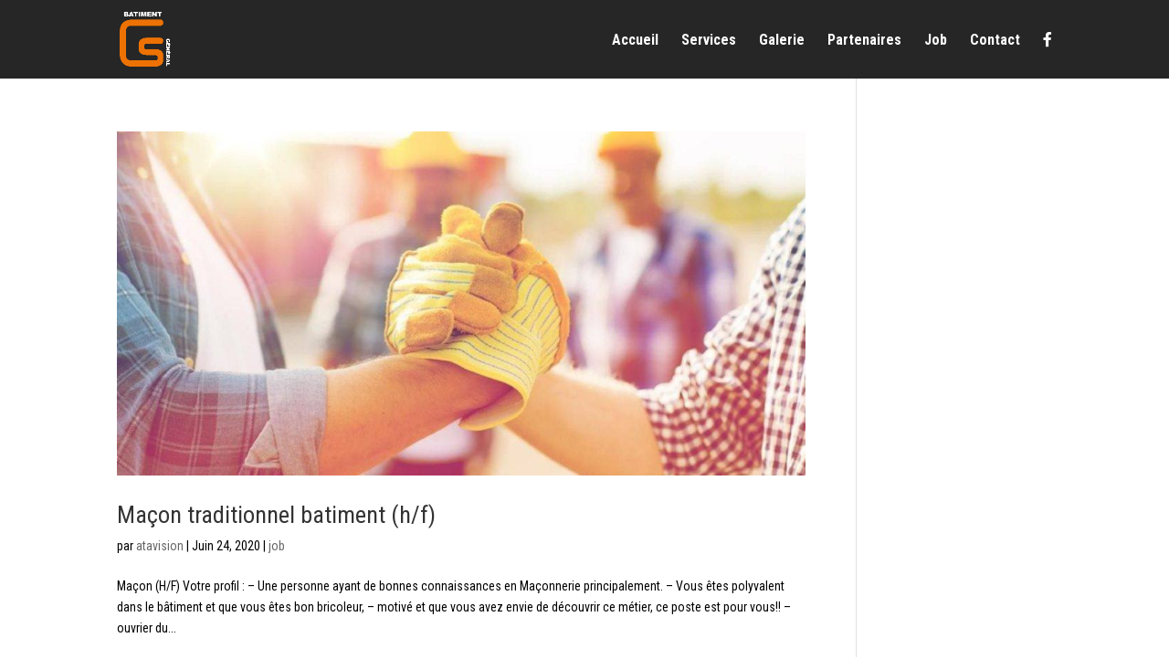

--- FILE ---
content_type: text/html; charset=UTF-8
request_url: https://gsconstruction.be/author/atavision/
body_size: 8629
content:
<!DOCTYPE html>
<html lang="fr-FR" prefix="og: http://ogp.me/ns#">
<head>
	<meta charset="UTF-8" />
<meta http-equiv="X-UA-Compatible" content="IE=edge">
	<link rel="pingback" href="" />

	<script type="text/javascript">
		document.documentElement.className = 'js';
	</script>

	<script>var et_site_url='https://gsconstruction.be';var et_post_id='0';function et_core_page_resource_fallback(a,b){"undefined"===typeof b&&(b=a.sheet.cssRules&&0===a.sheet.cssRules.length);b&&(a.onerror=null,a.onload=null,a.href?a.href=et_site_url+"/?et_core_page_resource="+a.id+et_post_id:a.src&&(a.src=et_site_url+"/?et_core_page_resource="+a.id+et_post_id))}
</script><meta name='robots' content='max-image-preview:large' />

<!-- SEO par Rank Math - https://s.rankmath.com/home -->
<title>atavision - GS Construction</title>
<meta name="robots" content="follow, noindex"/>
<meta property="og:locale" content="fr_FR">
<meta property="og:type" content="object">
<meta property="og:title" content="atavision - GS Construction">
<meta property="og:url" content="https://gsconstruction.be/author/atavision/">
<meta property="og:site_name" content="GS Construction">
<meta name="twitter:card" content="summary_large_image">
<meta name="twitter:title" content="atavision - GS Construction">
<script type="application/ld+json" class="rank-math-schema">{
    "@context": "https://schema.org",
    "@graph": [
        {
            "@type": "Organization",
            "@id": "https://gsconstruction.be/#organization",
            "name": "Gobelets ATA-vision",
            "url": "https://gsconstruction.be",
            "logo": {
                "@type": "ImageObject",
                "url": "https://gsconstruction.be/wp-content/uploads/2020/04/ata-vision-logo.png"
            }
        },
        {
            "@type": "WebSite",
            "@id": "https://gsconstruction.be/#website",
            "url": "https://gsconstruction.be",
            "name": "Gobelets ATA-vision",
            "publisher": {
                "@id": "https://gsconstruction.be/#organization"
            },
            "inLanguage": "fr-FR",
            "potentialAction": {
                "@type": "SearchAction",
                "target": "https://gsconstruction.be/?s={search_term_string}",
                "query-input": "required name=search_term_string"
            }
        },
        {
            "@type": "ProfilePage",
            "@id": "https://gsconstruction.be/author/atavision/#webpage",
            "url": "https://gsconstruction.be/author/atavision/",
            "name": "atavision - GS Construction",
            "isPartOf": {
                "@id": "https://gsconstruction.be/#website"
            },
            "inLanguage": "fr-FR"
        },
        {
            "@type": "Person",
            "name": "atavision",
            "mainEntityOfPage": {
                "@id": "https://gsconstruction.be/author/atavision/#webpage"
            }
        }
    ]
}</script>
<!-- /Extension Rank Math WordPress SEO -->

<link rel='dns-prefetch' href='//s.w.org' />
<link rel='dns-prefetch' href='//www.googletagmanager.com' />
<link rel="alternate" type="application/rss+xml" title="GS Construction &raquo; Flux" href="https://gsconstruction.be/feed/" />
<link rel="alternate" type="application/rss+xml" title="GS Construction &raquo; Flux des commentaires" href="https://gsconstruction.be/comments/feed/" />
<link rel="alternate" type="application/rss+xml" title="GS Construction &raquo; Flux des articles écrits par atavision" href="https://gsconstruction.be/author/atavision/feed/" />
<script type="text/javascript">
window._wpemojiSettings = {"baseUrl":"https:\/\/s.w.org\/images\/core\/emoji\/14.0.0\/72x72\/","ext":".png","svgUrl":"https:\/\/s.w.org\/images\/core\/emoji\/14.0.0\/svg\/","svgExt":".svg","source":{"concatemoji":"https:\/\/gsconstruction.be\/wp-includes\/js\/wp-emoji-release.min.js?ver=6.0.11"}};
/*! This file is auto-generated */
!function(e,a,t){var n,r,o,i=a.createElement("canvas"),p=i.getContext&&i.getContext("2d");function s(e,t){var a=String.fromCharCode,e=(p.clearRect(0,0,i.width,i.height),p.fillText(a.apply(this,e),0,0),i.toDataURL());return p.clearRect(0,0,i.width,i.height),p.fillText(a.apply(this,t),0,0),e===i.toDataURL()}function c(e){var t=a.createElement("script");t.src=e,t.defer=t.type="text/javascript",a.getElementsByTagName("head")[0].appendChild(t)}for(o=Array("flag","emoji"),t.supports={everything:!0,everythingExceptFlag:!0},r=0;r<o.length;r++)t.supports[o[r]]=function(e){if(!p||!p.fillText)return!1;switch(p.textBaseline="top",p.font="600 32px Arial",e){case"flag":return s([127987,65039,8205,9895,65039],[127987,65039,8203,9895,65039])?!1:!s([55356,56826,55356,56819],[55356,56826,8203,55356,56819])&&!s([55356,57332,56128,56423,56128,56418,56128,56421,56128,56430,56128,56423,56128,56447],[55356,57332,8203,56128,56423,8203,56128,56418,8203,56128,56421,8203,56128,56430,8203,56128,56423,8203,56128,56447]);case"emoji":return!s([129777,127995,8205,129778,127999],[129777,127995,8203,129778,127999])}return!1}(o[r]),t.supports.everything=t.supports.everything&&t.supports[o[r]],"flag"!==o[r]&&(t.supports.everythingExceptFlag=t.supports.everythingExceptFlag&&t.supports[o[r]]);t.supports.everythingExceptFlag=t.supports.everythingExceptFlag&&!t.supports.flag,t.DOMReady=!1,t.readyCallback=function(){t.DOMReady=!0},t.supports.everything||(n=function(){t.readyCallback()},a.addEventListener?(a.addEventListener("DOMContentLoaded",n,!1),e.addEventListener("load",n,!1)):(e.attachEvent("onload",n),a.attachEvent("onreadystatechange",function(){"complete"===a.readyState&&t.readyCallback()})),(e=t.source||{}).concatemoji?c(e.concatemoji):e.wpemoji&&e.twemoji&&(c(e.twemoji),c(e.wpemoji)))}(window,document,window._wpemojiSettings);
</script>
<meta content="Divi v.4.6.1" name="generator"/><style type="text/css">
img.wp-smiley,
img.emoji {
	display: inline !important;
	border: none !important;
	box-shadow: none !important;
	height: 1em !important;
	width: 1em !important;
	margin: 0 0.07em !important;
	vertical-align: -0.1em !important;
	background: none !important;
	padding: 0 !important;
}
</style>
	<link rel='stylesheet' id='wp-block-library-css'  href='https://gsconstruction.be/wp-includes/css/dist/block-library/style.min.css?ver=6.0.11' type='text/css' media='all' />
<style id='global-styles-inline-css' type='text/css'>
body{--wp--preset--color--black: #000000;--wp--preset--color--cyan-bluish-gray: #abb8c3;--wp--preset--color--white: #ffffff;--wp--preset--color--pale-pink: #f78da7;--wp--preset--color--vivid-red: #cf2e2e;--wp--preset--color--luminous-vivid-orange: #ff6900;--wp--preset--color--luminous-vivid-amber: #fcb900;--wp--preset--color--light-green-cyan: #7bdcb5;--wp--preset--color--vivid-green-cyan: #00d084;--wp--preset--color--pale-cyan-blue: #8ed1fc;--wp--preset--color--vivid-cyan-blue: #0693e3;--wp--preset--color--vivid-purple: #9b51e0;--wp--preset--gradient--vivid-cyan-blue-to-vivid-purple: linear-gradient(135deg,rgba(6,147,227,1) 0%,rgb(155,81,224) 100%);--wp--preset--gradient--light-green-cyan-to-vivid-green-cyan: linear-gradient(135deg,rgb(122,220,180) 0%,rgb(0,208,130) 100%);--wp--preset--gradient--luminous-vivid-amber-to-luminous-vivid-orange: linear-gradient(135deg,rgba(252,185,0,1) 0%,rgba(255,105,0,1) 100%);--wp--preset--gradient--luminous-vivid-orange-to-vivid-red: linear-gradient(135deg,rgba(255,105,0,1) 0%,rgb(207,46,46) 100%);--wp--preset--gradient--very-light-gray-to-cyan-bluish-gray: linear-gradient(135deg,rgb(238,238,238) 0%,rgb(169,184,195) 100%);--wp--preset--gradient--cool-to-warm-spectrum: linear-gradient(135deg,rgb(74,234,220) 0%,rgb(151,120,209) 20%,rgb(207,42,186) 40%,rgb(238,44,130) 60%,rgb(251,105,98) 80%,rgb(254,248,76) 100%);--wp--preset--gradient--blush-light-purple: linear-gradient(135deg,rgb(255,206,236) 0%,rgb(152,150,240) 100%);--wp--preset--gradient--blush-bordeaux: linear-gradient(135deg,rgb(254,205,165) 0%,rgb(254,45,45) 50%,rgb(107,0,62) 100%);--wp--preset--gradient--luminous-dusk: linear-gradient(135deg,rgb(255,203,112) 0%,rgb(199,81,192) 50%,rgb(65,88,208) 100%);--wp--preset--gradient--pale-ocean: linear-gradient(135deg,rgb(255,245,203) 0%,rgb(182,227,212) 50%,rgb(51,167,181) 100%);--wp--preset--gradient--electric-grass: linear-gradient(135deg,rgb(202,248,128) 0%,rgb(113,206,126) 100%);--wp--preset--gradient--midnight: linear-gradient(135deg,rgb(2,3,129) 0%,rgb(40,116,252) 100%);--wp--preset--duotone--dark-grayscale: url('#wp-duotone-dark-grayscale');--wp--preset--duotone--grayscale: url('#wp-duotone-grayscale');--wp--preset--duotone--purple-yellow: url('#wp-duotone-purple-yellow');--wp--preset--duotone--blue-red: url('#wp-duotone-blue-red');--wp--preset--duotone--midnight: url('#wp-duotone-midnight');--wp--preset--duotone--magenta-yellow: url('#wp-duotone-magenta-yellow');--wp--preset--duotone--purple-green: url('#wp-duotone-purple-green');--wp--preset--duotone--blue-orange: url('#wp-duotone-blue-orange');--wp--preset--font-size--small: 13px;--wp--preset--font-size--medium: 20px;--wp--preset--font-size--large: 36px;--wp--preset--font-size--x-large: 42px;}.has-black-color{color: var(--wp--preset--color--black) !important;}.has-cyan-bluish-gray-color{color: var(--wp--preset--color--cyan-bluish-gray) !important;}.has-white-color{color: var(--wp--preset--color--white) !important;}.has-pale-pink-color{color: var(--wp--preset--color--pale-pink) !important;}.has-vivid-red-color{color: var(--wp--preset--color--vivid-red) !important;}.has-luminous-vivid-orange-color{color: var(--wp--preset--color--luminous-vivid-orange) !important;}.has-luminous-vivid-amber-color{color: var(--wp--preset--color--luminous-vivid-amber) !important;}.has-light-green-cyan-color{color: var(--wp--preset--color--light-green-cyan) !important;}.has-vivid-green-cyan-color{color: var(--wp--preset--color--vivid-green-cyan) !important;}.has-pale-cyan-blue-color{color: var(--wp--preset--color--pale-cyan-blue) !important;}.has-vivid-cyan-blue-color{color: var(--wp--preset--color--vivid-cyan-blue) !important;}.has-vivid-purple-color{color: var(--wp--preset--color--vivid-purple) !important;}.has-black-background-color{background-color: var(--wp--preset--color--black) !important;}.has-cyan-bluish-gray-background-color{background-color: var(--wp--preset--color--cyan-bluish-gray) !important;}.has-white-background-color{background-color: var(--wp--preset--color--white) !important;}.has-pale-pink-background-color{background-color: var(--wp--preset--color--pale-pink) !important;}.has-vivid-red-background-color{background-color: var(--wp--preset--color--vivid-red) !important;}.has-luminous-vivid-orange-background-color{background-color: var(--wp--preset--color--luminous-vivid-orange) !important;}.has-luminous-vivid-amber-background-color{background-color: var(--wp--preset--color--luminous-vivid-amber) !important;}.has-light-green-cyan-background-color{background-color: var(--wp--preset--color--light-green-cyan) !important;}.has-vivid-green-cyan-background-color{background-color: var(--wp--preset--color--vivid-green-cyan) !important;}.has-pale-cyan-blue-background-color{background-color: var(--wp--preset--color--pale-cyan-blue) !important;}.has-vivid-cyan-blue-background-color{background-color: var(--wp--preset--color--vivid-cyan-blue) !important;}.has-vivid-purple-background-color{background-color: var(--wp--preset--color--vivid-purple) !important;}.has-black-border-color{border-color: var(--wp--preset--color--black) !important;}.has-cyan-bluish-gray-border-color{border-color: var(--wp--preset--color--cyan-bluish-gray) !important;}.has-white-border-color{border-color: var(--wp--preset--color--white) !important;}.has-pale-pink-border-color{border-color: var(--wp--preset--color--pale-pink) !important;}.has-vivid-red-border-color{border-color: var(--wp--preset--color--vivid-red) !important;}.has-luminous-vivid-orange-border-color{border-color: var(--wp--preset--color--luminous-vivid-orange) !important;}.has-luminous-vivid-amber-border-color{border-color: var(--wp--preset--color--luminous-vivid-amber) !important;}.has-light-green-cyan-border-color{border-color: var(--wp--preset--color--light-green-cyan) !important;}.has-vivid-green-cyan-border-color{border-color: var(--wp--preset--color--vivid-green-cyan) !important;}.has-pale-cyan-blue-border-color{border-color: var(--wp--preset--color--pale-cyan-blue) !important;}.has-vivid-cyan-blue-border-color{border-color: var(--wp--preset--color--vivid-cyan-blue) !important;}.has-vivid-purple-border-color{border-color: var(--wp--preset--color--vivid-purple) !important;}.has-vivid-cyan-blue-to-vivid-purple-gradient-background{background: var(--wp--preset--gradient--vivid-cyan-blue-to-vivid-purple) !important;}.has-light-green-cyan-to-vivid-green-cyan-gradient-background{background: var(--wp--preset--gradient--light-green-cyan-to-vivid-green-cyan) !important;}.has-luminous-vivid-amber-to-luminous-vivid-orange-gradient-background{background: var(--wp--preset--gradient--luminous-vivid-amber-to-luminous-vivid-orange) !important;}.has-luminous-vivid-orange-to-vivid-red-gradient-background{background: var(--wp--preset--gradient--luminous-vivid-orange-to-vivid-red) !important;}.has-very-light-gray-to-cyan-bluish-gray-gradient-background{background: var(--wp--preset--gradient--very-light-gray-to-cyan-bluish-gray) !important;}.has-cool-to-warm-spectrum-gradient-background{background: var(--wp--preset--gradient--cool-to-warm-spectrum) !important;}.has-blush-light-purple-gradient-background{background: var(--wp--preset--gradient--blush-light-purple) !important;}.has-blush-bordeaux-gradient-background{background: var(--wp--preset--gradient--blush-bordeaux) !important;}.has-luminous-dusk-gradient-background{background: var(--wp--preset--gradient--luminous-dusk) !important;}.has-pale-ocean-gradient-background{background: var(--wp--preset--gradient--pale-ocean) !important;}.has-electric-grass-gradient-background{background: var(--wp--preset--gradient--electric-grass) !important;}.has-midnight-gradient-background{background: var(--wp--preset--gradient--midnight) !important;}.has-small-font-size{font-size: var(--wp--preset--font-size--small) !important;}.has-medium-font-size{font-size: var(--wp--preset--font-size--medium) !important;}.has-large-font-size{font-size: var(--wp--preset--font-size--large) !important;}.has-x-large-font-size{font-size: var(--wp--preset--font-size--x-large) !important;}
</style>
<link rel='stylesheet' id='divi-style-css'  href='https://gsconstruction.be/wp-content/themes/Divi/style.css?ver=4.6.1' type='text/css' media='all' />
<link rel='stylesheet' id='jquery-lazyloadxt-spinner-css-css'  href='//gsconstruction.be/wp-content/plugins/a3-lazy-load/assets/css/jquery.lazyloadxt.spinner.css?ver=6.0.11' type='text/css' media='all' />
<link rel='stylesheet' id='dashicons-css'  href='https://gsconstruction.be/wp-includes/css/dashicons.min.css?ver=6.0.11' type='text/css' media='all' />
<script type='text/javascript' src='https://gsconstruction.be/wp-includes/js/jquery/jquery.min.js?ver=3.6.0' id='jquery-core-js'></script>
<script type='text/javascript' src='https://gsconstruction.be/wp-includes/js/jquery/jquery-migrate.min.js?ver=3.3.2' id='jquery-migrate-js'></script>
<script type='text/javascript' src='https://gsconstruction.be/wp-content/themes/Divi/core/admin/js/es6-promise.auto.min.js?ver=6.0.11' id='es6-promise-js'></script>
<script type='text/javascript' id='et-core-api-spam-recaptcha-js-extra'>
/* <![CDATA[ */
var et_core_api_spam_recaptcha = {"site_key":"","page_action":{"action":"macon_traditionnel_batiment"}};
/* ]]> */
</script>
<script type='text/javascript' src='https://gsconstruction.be/wp-content/themes/Divi/core/admin/js/recaptcha.js?ver=6.0.11' id='et-core-api-spam-recaptcha-js'></script>
<link rel="https://api.w.org/" href="https://gsconstruction.be/wp-json/" /><link rel="alternate" type="application/json" href="https://gsconstruction.be/wp-json/wp/v2/users/3" /><meta name="generator" content="Site Kit by Google 1.168.0" /><meta name="viewport" content="width=device-width, initial-scale=1.0, maximum-scale=1.0, user-scalable=0" /><meta name="google-site-verification" content="1iLH188svEDdrp2wU6HkkYWmQUSAa8dOM7JIb4hbGMs"><script src="https://kit.fontawesome.com/fcc72a47b4.js" crossorigin="anonymous"></script><link rel="icon" href="https://gsconstruction.be/wp-content/uploads/2020/06/cropped-Gs-construction-maison-passive-nouvelle-construction-residence-favicon-belgique-32x32.png" sizes="32x32" />
<link rel="icon" href="https://gsconstruction.be/wp-content/uploads/2020/06/cropped-Gs-construction-maison-passive-nouvelle-construction-residence-favicon-belgique-192x192.png" sizes="192x192" />
<link rel="apple-touch-icon" href="https://gsconstruction.be/wp-content/uploads/2020/06/cropped-Gs-construction-maison-passive-nouvelle-construction-residence-favicon-belgique-180x180.png" />
<meta name="msapplication-TileImage" content="https://gsconstruction.be/wp-content/uploads/2020/06/cropped-Gs-construction-maison-passive-nouvelle-construction-residence-favicon-belgique-270x270.png" />
<link rel="stylesheet" id="et-divi-customizer-global-cached-inline-styles" href="https://gsconstruction.be/wp-content/et-cache/global/et-divi-customizer-global-17669323329556.min.css" onerror="et_core_page_resource_fallback(this, true)" onload="et_core_page_resource_fallback(this)" /></head>
<body data-rsssl=1 class="archive author author-atavision author-3 et_pb_button_helper_class et_fixed_nav et_show_nav et_primary_nav_dropdown_animation_fade et_secondary_nav_dropdown_animation_fade et_header_style_left et_pb_footer_columns3 et_cover_background et_pb_gutter windows et_pb_gutters3 et_pb_pagebuilder_layout et_right_sidebar et_divi_theme et-db et_minified_js et_minified_css">
	<div id="page-container">

	
	
			<header id="main-header" data-height-onload="70">
			<div class="container clearfix et_menu_container">
							<div class="logo_container">
					<span class="logo_helper"></span>
					<a href="https://gsconstruction.be/">
						<img src="https://gsconstruction.be/wp-content/uploads/2020/06/Gs-construction-maison-passive-nouvelle-construction-residence-logo-belgique.png" alt="GS Construction" id="logo" data-height-percentage="70" />
					</a>
				</div>
							<div id="et-top-navigation" data-height="70" data-fixed-height="40">
											<nav id="top-menu-nav">
						<ul id="top-menu" class="nav"><li id="menu-item-486" class="menu-item menu-item-type-post_type menu-item-object-page menu-item-home menu-item-486"><a href="https://gsconstruction.be/">Accueil</a></li>
<li id="menu-item-589" class="menu-item menu-item-type-post_type menu-item-object-page menu-item-589"><a href="https://gsconstruction.be/services/">Services</a></li>
<li id="menu-item-610" class="menu-item menu-item-type-post_type menu-item-object-page menu-item-610"><a href="https://gsconstruction.be/galerie/">Galerie</a></li>
<li id="menu-item-487" class="menu-item menu-item-type-post_type menu-item-object-page menu-item-487"><a href="https://gsconstruction.be/partenaires/">Partenaires</a></li>
<li id="menu-item-1008" class="menu-item menu-item-type-post_type menu-item-object-page menu-item-1008"><a href="https://gsconstruction.be/job/">Job</a></li>
<li id="menu-item-489" class="menu-item menu-item-type-post_type menu-item-object-page menu-item-489"><a href="https://gsconstruction.be/contact/">Contact</a></li>
<li id="menu-item-1188" class="menu-item menu-item-type-custom menu-item-object-custom menu-item-1188"><a href="https://www.facebook.com/GSConstruction6767/"><i class="fab fa-facebook-f"></i></a></li>
</ul>						</nav>
					
					
					
					
					<div id="et_mobile_nav_menu">
				<div class="mobile_nav closed">
					<span class="select_page">Sélectionner une page</span>
					<span class="mobile_menu_bar mobile_menu_bar_toggle"></span>
				</div>
			</div>				</div> <!-- #et-top-navigation -->
			</div> <!-- .container -->
			<div class="et_search_outer">
				<div class="container et_search_form_container">
					<form role="search" method="get" class="et-search-form" action="https://gsconstruction.be/">
					<input type="search" class="et-search-field" placeholder="Rechercher &hellip;" value="" name="s" title="Rechercher:" />					</form>
					<span class="et_close_search_field"></span>
				</div>
			</div>
		</header> <!-- #main-header -->
			<div id="et-main-area">
	
<div id="main-content">
	<div class="container">
		<div id="content-area" class="clearfix">
			<div id="left-area">
		
					<article id="post-1041" class="et_pb_post post-1041 post type-post status-publish format-standard has-post-thumbnail hentry category-job">

											<a class="entry-featured-image-url" href="https://gsconstruction.be/macon-traditionnel-batiment/">
								<img src="https://gsconstruction.be/wp-content/uploads/2020/06/gs-construction-renovation-belgique-poste-pouvoir-1080x675.jpg" alt="Maçon traditionnel batiment (h/f)" class="" width='1080' height='675' srcset="https://gsconstruction.be/wp-content/uploads/2020/06/gs-construction-renovation-belgique-poste-pouvoir-980x490.jpg 980w, https://gsconstruction.be/wp-content/uploads/2020/06/gs-construction-renovation-belgique-poste-pouvoir-480x240.jpg 480w" sizes="(min-width: 0px) and (max-width: 480px) 480px, (min-width: 481px) and (max-width: 980px) 980px, (min-width: 981px) 1080px, 100vw" />							</a>
					
															<h2 class="entry-title"><a href="https://gsconstruction.be/macon-traditionnel-batiment/">Maçon traditionnel batiment (h/f)</a></h2>
					
					<p class="post-meta"> par <span class="author vcard"><a href="https://gsconstruction.be/author/atavision/" title="Articles de atavision" rel="author">atavision</a></span> | <span class="published">Juin 24, 2020</span> | <a href="https://gsconstruction.be/category/job/" rel="category tag">job</a></p>Maçon (H/F) Votre profil : – Une personne ayant de bonnes connaissances en Maçonnerie principalement. – Vous êtes polyvalent dans le bâtiment et que vous êtes bon bricoleur, – motivé et que vous avez envie de découvrir ce métier, ce poste est pour vous!! – ouvrier du...				
					</article> <!-- .et_pb_post -->
			<div class="pagination clearfix">
	<div class="alignleft"></div>
	<div class="alignright"></div>
</div>			</div> <!-- #left-area -->

					</div> <!-- #content-area -->
	</div> <!-- .container -->
</div> <!-- #main-content -->


			<footer id="main-footer">
				
<div class="container">
    <div id="footer-widgets" class="clearfix">
		<div class="footer-widget"><div id="custom_html-2" class="widget_text fwidget et_pb_widget widget_custom_html"><div class="textwidget custom-html-widget"><img width="240" src="//gsconstruction.be/wp-content/plugins/a3-lazy-load/assets/images/lazy_placeholder.gif" data-lazy-type="image" data-src="https://gsconstruction.be/wp-content/uploads/2020/06/Gs-construction-maison-passive-nouvelle-construction-residence-logo-belgique.png" class="lazy lazy-hidden image wp-image-474  attachment-full size-full lazy-loaded" alt="" style="max-width: 50%;height: auto;" srcset="" data-srcset="https://gsconstruction.be/wp-content/uploads/2020/06/Gs-construction-maison-passive-nouvelle-construction-residence-logo-belgique.png 240w, https://gsconstruction.be/wp-content/uploads/2020/06/Gs-construction-maison-passive-nouvelle-construction-residence-logo-belgique-281x300.png 281w" data-srcset="" sizes="(max-width: 240px) 100vw, 240px"><noscript><img width="240"  src="https://gsconstruction.be/wp-content/uploads/2020/06/Gs-construction-maison-passive-nouvelle-construction-residence-logo-belgique.png" data-lazy-type="image" data-src="https://gsconstruction.be/wp-content/uploads/2020/06/Gs-construction-maison-passive-nouvelle-construction-residence-logo-belgique.png" class="image wp-image-474  attachment-full size-full lazy-loaded" alt="" style="max-width: 50%;height: auto;" srcset="https://gsconstruction.be/wp-content/uploads/2020/06/Gs-construction-maison-passive-nouvelle-construction-residence-logo-belgique.png 240w, https://gsconstruction.be/wp-content/uploads/2020/06/Gs-construction-maison-passive-nouvelle-construction-residence-logo-belgique-281x300.png 281w" data-srcset="" sizes="(max-width: 240px) 100vw, 240px"></noscript> 

<h5 class="title" style="color: #8b9699;
    font-family: 'Roboto Condensed',Helvetica,Arial,Lucida,sans-serif;
    line-height: 1.6;margin-top: 15px;">GS Construction est une entreprise générale de construction en province du Luxembourg. Nous vous accompagnons lors de tous vos projets de constructions, de rénovations, de transformations en Belgique et en France .</h5></div></div> <!-- end .fwidget --></div> <!-- end .footer-widget --><div class="footer-widget"><div id="text-5" class="fwidget et_pb_widget widget_text"><h4 class="title">GS Construction</h4>			<div class="textwidget"><p><a href="https://goo.gl/maps/QgtPzQkLah2YgzgG8">Rue des pignons 22<br />
6767 Couvreux</a></p>
</div>
		</div> <!-- end .fwidget --><div id="text-4" class="fwidget et_pb_widget widget_text"><h4 class="title">Horaires</h4>			<div class="textwidget"><p>Lundi à vendredi de 08:30 à 17:00<br />
sur rendez-vous.</p>
</div>
		</div> <!-- end .fwidget --><div id="text-3" class="fwidget et_pb_widget widget_text"><h4 class="title">Contactez-nous</h4>			<div class="textwidget"><p><a class="hoverable-footer" href="mailto:info@gsconstruction.be">info@gsconstruction.be</a><br />
<a class="hoverable-footer" href="tel:+3263570031">+32(0)63 57 00 31</a><br />
<a class="hoverable-footer" href="tel:+32498626515">+32(0)498 62 65 15</a></p>
</div>
		</div> <!-- end .fwidget --></div> <!-- end .footer-widget --><div class="footer-widget"><div id="nav_menu-7" class="fwidget et_pb_widget widget_nav_menu"><h4 class="title">Services</h4><div class="menu-services-container"><ul id="menu-services" class="menu"><li id="menu-item-996" class="menu-item menu-item-type-custom menu-item-object-custom menu-item-996"><a href="/project/amenagement-exterieur/">Aménagement extérieur</a></li>
<li id="menu-item-994" class="menu-item menu-item-type-custom menu-item-object-custom menu-item-994"><a href="/project/batiment-professionels/">Batiment professionels</a></li>
<li id="menu-item-997" class="menu-item menu-item-type-custom menu-item-object-custom menu-item-997"><a href="/project/elements-dart-divers/">Éléments d’art &#038; divers</a></li>
<li id="menu-item-995" class="menu-item menu-item-type-custom menu-item-object-custom menu-item-995"><a href="/project/nouvelles-constructions/">Nouvelles constructions</a></li>
<li id="menu-item-1178" class="menu-item menu-item-type-custom menu-item-object-custom menu-item-1178"><a href="/project/extension-transformations-renovations/">Rénovations &#038; transformations, annexe</a></li>
<li id="menu-item-993" class="menu-item menu-item-type-custom menu-item-object-custom menu-item-993"><a href="/project/extension-transformations-renovations/">Résidence</a></li>
</ul></div></div> <!-- end .fwidget --><div id="text-6" class="fwidget et_pb_widget widget_text"><h4 class="title">Suivez-nous</h4>			<div class="textwidget"><p><i class="fab fa-facebook-f" aria-hidden="true"></i>&nbsp; <a href="https://www.facebook.com/GSConstruction6767/" target="_top" rel="noopener noreferrer">Facebook</a></p>
</div>
		</div> <!-- end .fwidget --></div> <!-- end .footer-widget -->    </div> <!-- #footer-widgets -->
</div>    <!-- .container -->

		
				<div id="et-footer-nav">
					<div class="container">
						<ul id="menu-main-menu" class="bottom-nav"><li class="menu-item menu-item-type-post_type menu-item-object-page menu-item-home menu-item-486"><a href="https://gsconstruction.be/">Accueil</a></li>
<li class="menu-item menu-item-type-post_type menu-item-object-page menu-item-589"><a href="https://gsconstruction.be/services/">Services</a></li>
<li class="menu-item menu-item-type-post_type menu-item-object-page menu-item-610"><a href="https://gsconstruction.be/galerie/">Galerie</a></li>
<li class="menu-item menu-item-type-post_type menu-item-object-page menu-item-487"><a href="https://gsconstruction.be/partenaires/">Partenaires</a></li>
<li class="menu-item menu-item-type-post_type menu-item-object-page menu-item-1008"><a href="https://gsconstruction.be/job/">Job</a></li>
<li class="menu-item menu-item-type-post_type menu-item-object-page menu-item-489"><a href="https://gsconstruction.be/contact/">Contact</a></li>
<li class="menu-item menu-item-type-custom menu-item-object-custom menu-item-1188"><a href="https://www.facebook.com/GSConstruction6767/"><i class="fab fa-facebook-f"></i></a></li>
</ul>					</div>
				</div> <!-- #et-footer-nav -->

			
				<div id="footer-bottom">
					<div class="container clearfix">
				<div id="footer-info"><div id="copyright" class="clr">
				© 2024 GS Construction - <a href="/sitemap_index.xml">Sitemap</a> <span class="right-side">Designed by <a href="https://inside-vision.lu/" target="_blank">INSIDE-VISION</a> </span>		</div></div>					</div>	<!-- .container -->
				</div>
			</footer> <!-- #main-footer -->
		</div> <!-- #et-main-area -->


	</div> <!-- #page-container -->

	<script type="text/javascript">!function(t,e){"use strict";function n(){if(!a){a=!0;for(var t=0;t<d.length;t++)d[t].fn.call(window,d[t].ctx);d=[]}}function o(){"complete"===document.readyState&&n()}t=t||"docReady",e=e||window;var d=[],a=!1,c=!1;e[t]=function(t,e){return a?void setTimeout(function(){t(e)},1):(d.push({fn:t,ctx:e}),void("complete"===document.readyState||!document.attachEvent&&"interactive"===document.readyState?setTimeout(n,1):c||(document.addEventListener?(document.addEventListener("DOMContentLoaded",n,!1),window.addEventListener("load",n,!1)):(document.attachEvent("onreadystatechange",o),window.attachEvent("onload",n)),c=!0)))}}("wpBruiserDocReady",window);
			(function(){var wpbrLoader = (function(){var g=document,b=g.createElement('script'),c=g.scripts[0];b.async=1;b.src='https://gsconstruction.be/?gdbc-client=3.1.43-'+(new Date()).getTime();c.parentNode.insertBefore(b,c);});wpBruiserDocReady(wpbrLoader);window.onunload=function(){};window.addEventListener('pageshow',function(event){if(event.persisted){(typeof window.WPBruiserClient==='undefined')?wpbrLoader():window.WPBruiserClient.requestTokens();}},false);})();
</script><link rel='stylesheet' id='et-builder-googlefonts-css'  href='https://fonts.googleapis.com/css?family=Roboto+Condensed:300,300italic,regular,italic,700,700italic&#038;subset=latin,latin-ext&#038;display=swap' type='text/css' media='all' />
<script type='text/javascript' id='divi-custom-script-js-extra'>
/* <![CDATA[ */
var DIVI = {"item_count":"%d Item","items_count":"%d Items"};
var et_shortcodes_strings = {"previous":"Pr\u00e9c\u00e9dent","next":"Suivant"};
var et_pb_custom = {"ajaxurl":"https:\/\/gsconstruction.be\/wp-admin\/admin-ajax.php","images_uri":"https:\/\/gsconstruction.be\/wp-content\/themes\/Divi\/images","builder_images_uri":"https:\/\/gsconstruction.be\/wp-content\/themes\/Divi\/includes\/builder\/images","et_frontend_nonce":"fc0321e21a","subscription_failed":"Veuillez v\u00e9rifier les champs ci-dessous pour vous assurer que vous avez entr\u00e9 les informations correctes.","et_ab_log_nonce":"e4a199f2e3","fill_message":"S'il vous pla\u00eet, remplissez les champs suivants:","contact_error_message":"Veuillez corriger les erreurs suivantes :","invalid":"E-mail non valide","captcha":"Captcha","prev":"Pr\u00e9c\u00e9dent","previous":"Pr\u00e9c\u00e9dente","next":"Prochaine","wrong_captcha":"Vous avez entr\u00e9 le mauvais num\u00e9ro dans le captcha.","wrong_checkbox":"Checkbox","ignore_waypoints":"no","is_divi_theme_used":"1","widget_search_selector":".widget_search","ab_tests":[],"is_ab_testing_active":"","page_id":"1041","unique_test_id":"","ab_bounce_rate":"5","is_cache_plugin_active":"yes","is_shortcode_tracking":"","tinymce_uri":""}; var et_builder_utils_params = {"condition":{"diviTheme":true,"extraTheme":false},"scrollLocations":["app","top"],"builderScrollLocations":{"desktop":"app","tablet":"app","phone":"app"},"onloadScrollLocation":"app","builderType":"fe"}; var et_frontend_scripts = {"builderCssContainerPrefix":"#et-boc","builderCssLayoutPrefix":"#et-boc .et-l"};
var et_pb_box_shadow_elements = [];
var et_pb_motion_elements = {"desktop":[],"tablet":[],"phone":[]};
var et_pb_sticky_elements = [];
/* ]]> */
</script>
<script type='text/javascript' src='https://gsconstruction.be/wp-content/themes/Divi/js/custom.unified.js?ver=4.6.1' id='divi-custom-script-js'></script>
<script type='text/javascript' id='jquery-lazyloadxt-js-extra'>
/* <![CDATA[ */
var a3_lazyload_params = {"apply_images":"1","apply_videos":"1"};
/* ]]> */
</script>
<script type='text/javascript' src='//gsconstruction.be/wp-content/plugins/a3-lazy-load/assets/js/jquery.lazyloadxt.extra.min.js?ver=2.7.6' id='jquery-lazyloadxt-js'></script>
<script type='text/javascript' src='//gsconstruction.be/wp-content/plugins/a3-lazy-load/assets/js/jquery.lazyloadxt.srcset.min.js?ver=2.7.6' id='jquery-lazyloadxt-srcset-js'></script>
<script type='text/javascript' id='jquery-lazyloadxt-extend-js-extra'>
/* <![CDATA[ */
var a3_lazyload_extend_params = {"edgeY":"0","horizontal_container_classnames":""};
/* ]]> */
</script>
<script type='text/javascript' src='//gsconstruction.be/wp-content/plugins/a3-lazy-load/assets/js/jquery.lazyloadxt.extend.js?ver=2.7.6' id='jquery-lazyloadxt-extend-js'></script>
<script type='text/javascript' src='https://gsconstruction.be/wp-content/themes/Divi/core/admin/js/common.js?ver=4.6.1' id='et-core-common-js'></script>
</body>
</html><!-- WP Fastest Cache file was created in 0.557 seconds, on 28 December 2025 @ 17 h 05 min --><!-- via php -->

--- FILE ---
content_type: text/css
request_url: https://gsconstruction.be/wp-content/et-cache/global/et-divi-customizer-global-17669323329556.min.css
body_size: 1489
content:
a{color:#666666}#main-header,#main-header .nav li ul,.et-search-form,#main-header .et_mobile_menu{background-color:#262626}.nav li ul{border-color:#ed7203}.et_header_style_centered .mobile_nav .select_page,.et_header_style_split .mobile_nav .select_page,.et_nav_text_color_light #top-menu>li>a,.et_nav_text_color_dark #top-menu>li>a,#top-menu a,.et_mobile_menu li a,.et_nav_text_color_light .et_mobile_menu li a,.et_nav_text_color_dark .et_mobile_menu li a,#et_search_icon:before,.et_search_form_container input,span.et_close_search_field:after,#et-top-navigation .et-cart-info{color:#ffffff}.et_search_form_container input::-moz-placeholder{color:#ffffff}.et_search_form_container input::-webkit-input-placeholder{color:#ffffff}.et_search_form_container input:-ms-input-placeholder{color:#ffffff}#top-menu li a{font-size:16px}body.et_vertical_nav .container.et_search_form_container .et-search-form input{font-size:16px!important}#top-menu li.current-menu-ancestor>a,#top-menu li.current-menu-item>a,.et_color_scheme_red #top-menu li.current-menu-ancestor>a,.et_color_scheme_red #top-menu li.current-menu-item>a,.et_color_scheme_pink #top-menu li.current-menu-ancestor>a,.et_color_scheme_pink #top-menu li.current-menu-item>a,.et_color_scheme_orange #top-menu li.current-menu-ancestor>a,.et_color_scheme_orange #top-menu li.current-menu-item>a,.et_color_scheme_green #top-menu li.current-menu-ancestor>a,.et_color_scheme_green #top-menu li.current-menu-item>a{color:#ed7203}#footer-widgets .footer-widget a,#footer-widgets .footer-widget li a,#footer-widgets .footer-widget li a:hover{color:#8b9699}.footer-widget{color:#8b9699}#main-footer .footer-widget h4{color:#ed7203}.footer-widget li:before{border-color:#ed7203}.footer-widget h4{font-weight:bold;font-style:normal;text-transform:none;text-decoration:none}.footer-widget .et_pb_widget div,.footer-widget .et_pb_widget ul,.footer-widget .et_pb_widget ol,.footer-widget .et_pb_widget label{font-weight:bold;font-style:normal;text-transform:none;text-decoration:none}#et-footer-nav .bottom-nav li.current-menu-item a{color:#ed7203}.et_slide_in_menu_container,.et_slide_in_menu_container .et-search-field{letter-spacing:px}.et_slide_in_menu_container .et-search-field::-moz-placeholder{letter-spacing:px}.et_slide_in_menu_container .et-search-field::-webkit-input-placeholder{letter-spacing:px}.et_slide_in_menu_container .et-search-field:-ms-input-placeholder{letter-spacing:px}@media only screen and (min-width:981px){.et_header_style_left #et-top-navigation,.et_header_style_split #et-top-navigation{padding:35px 0 0 0}.et_header_style_left #et-top-navigation nav>ul>li>a,.et_header_style_split #et-top-navigation nav>ul>li>a{padding-bottom:35px}.et_header_style_split .centered-inline-logo-wrap{width:70px;margin:-70px 0}.et_header_style_split .centered-inline-logo-wrap #logo{max-height:70px}.et_pb_svg_logo.et_header_style_split .centered-inline-logo-wrap #logo{height:70px}.et_header_style_centered #top-menu>li>a{padding-bottom:13px}.et_header_style_slide #et-top-navigation,.et_header_style_fullscreen #et-top-navigation{padding:26px 0 26px 0!important}.et_header_style_centered #main-header .logo_container{height:70px}#logo{max-height:70%}.et_pb_svg_logo #logo{height:70%}.et-fixed-header#main-header,.et-fixed-header#main-header .nav li ul,.et-fixed-header .et-search-form{background-color:#ffffff}.et-fixed-header #top-menu a,.et-fixed-header #et_search_icon:before,.et-fixed-header #et_top_search .et-search-form input,.et-fixed-header .et_search_form_container input,.et-fixed-header .et_close_search_field:after,.et-fixed-header #et-top-navigation .et-cart-info{color:#ffffff!important}.et-fixed-header .et_search_form_container input::-moz-placeholder{color:#ffffff!important}.et-fixed-header .et_search_form_container input::-webkit-input-placeholder{color:#ffffff!important}.et-fixed-header .et_search_form_container input:-ms-input-placeholder{color:#ffffff!important}.et-fixed-header #top-menu li.current-menu-ancestor>a,.et-fixed-header #top-menu li.current-menu-item>a{color:#ed7203!important}}@media only screen and (min-width:1350px){.et_pb_row{padding:27px 0}.et_pb_section{padding:54px 0}.single.et_pb_pagebuilder_layout.et_full_width_page .et_post_meta_wrapper{padding-top:81px}.et_pb_fullwidth_section{padding:0}}	h1,h2,h3,h4,h5,h6{font-family:'Roboto Condensed',Helvetica,Arial,Lucida,sans-serif}body,input,textarea,select{font-family:'Roboto Condensed',Helvetica,Arial,Lucida,sans-serif}#main-header,#et-top-navigation{font-family:'Roboto Condensed',Helvetica,Arial,Lucida,sans-serif}body,input,textarea,select{color:#000}a:hover{opacity:.7}.single .et_pb_post{margin-bottom:0px}#main-footer{display:block;overflow:hidden;position:relative}@media(min-width:767px){.right-side{position:absolute;right:0;top:0}}@media only screen and (min-width:981px){.et-fixed-header#main-header,.et-fixed-header#main-header .nav li ul,.et-fixed-header .et-search-form{background-color:#262626!important}}#post-484 .eapps-form-style-flat .eapps-form-element-input-text,#post-484 .eapps-form-style-flat .eapps-form-element-input-dropdown,#post-484 .eapps-form-style-flat .eapps-form-element-input-textarea,#post-484 .eapps-form-style-flat .eapps-form-element-input-datepicker,#post-484 .eapps-form-style-flat .eapps-form-element-input-file-wrapper{border:none!important;background:rgba(255,255,255,1)!important;padding:16px 12px!important}#post-484 .eapps-form-header-text{font-size:20px;line-height:1.4}#post-484 .eapps-form-header-info{text-align:center}.gallery1{border:5px solid #ed7203;border-radius:10px;height:215px}.gallery1 a.et-pb-arrow-prev{color:#fff!important;background:#ed7203}.gallery1 a.et-pb-arrow-next{color:#fff!important;background:#ed7203}@media (max-width:767px){.gallery1 .et_pb_slider:hover .et-pb-arrow-prev,.et_mobile_device .et-pb-arrow-prev{left:16px}.gallery1 .et_pb_slider:hover .et-pb-arrow-next,.et_mobile_device .et-pb-arrow-next{right:16px}}.gallery1 .et_pb_bg_layout_light .et-pb-controllers a{background-color:#ed7203}.et_pb_widget{float:none;max-width:100%}